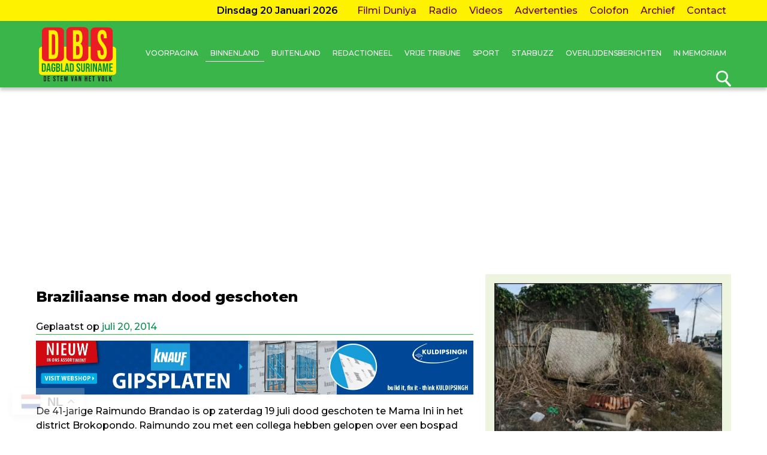

--- FILE ---
content_type: text/html; charset=UTF-8
request_url: https://www.dbsuriname.com/2014/07/20/braziliaanse-man-dood-geschoten/
body_size: 18503
content:
<!DOCTYPE html>
<html lang="nl-NL" prefix="og: http://ogp.me/ns# fb: http://ogp.me/ns/fb#">
<head>
	<meta name="HandheldFriendly" content="true" />
	<meta name="viewport" content="width=device-width, initial-scale=1">
	<meta charset="UTF-8">
	<link rel="profile" href="https://gmpg.org/xfn/11">
	<!-- Global site tag (gtag.js) - Google Analytics -->
<script async src="https://www.googletagmanager.com/gtag/js?id=UA-142495797-1" type="838f3082ea09e57b6ae6bb35-text/javascript"></script>
<script type="838f3082ea09e57b6ae6bb35-text/javascript">
  window.dataLayer = window.dataLayer || [];
  function gtag(){dataLayer.push(arguments);}
  gtag('js', new Date());

  gtag('config', 'UA-142495797-1');
</script>

<!-- Google tag (gtag.js) -->
<script async src="https://www.googletagmanager.com/gtag/js?id=G-GD84SCH9KM" type="838f3082ea09e57b6ae6bb35-text/javascript"></script>
<script type="838f3082ea09e57b6ae6bb35-text/javascript">
  window.dataLayer = window.dataLayer || [];
  function gtag(){dataLayer.push(arguments);}
  gtag('js', new Date());

  gtag('config', 'G-GD84SCH9KM');
</script>
	
<script async src="https://pagead2.googlesyndication.com/pagead/js/adsbygoogle.js?client=ca-pub-1029478451911154" crossorigin="anonymous" type="838f3082ea09e57b6ae6bb35-text/javascript"></script>
<script async src="https://c0.wp.com/c/5.8.4/wp-includes/js/jquery/jquery.min.js" type="838f3082ea09e57b6ae6bb35-text/javascript"></script>
<script type="838f3082ea09e57b6ae6bb35-text/javascript"> // requillo </script>
<title>Braziliaanse man dood geschoten &#8211; Dagblad Suriname</title>
<style>
#wpadminbar #wp-admin-bar-wccp_free_top_button .ab-icon:before {
	content: "\f160";
	color: #02CA02;
	top: 3px;
}
#wpadminbar #wp-admin-bar-wccp_free_top_button .ab-icon {
	transform: rotate(45deg);
}
</style>
<meta name='robots' content='max-image-preview:large' />
<link rel='dns-prefetch' href='//code.jquery.com' />
<link rel="alternate" type="application/rss+xml" title="Dagblad Suriname &raquo; feed" href="https://www.dbsuriname.com/feed/" />
<link rel="alternate" type="application/rss+xml" title="Dagblad Suriname &raquo; reactiesfeed" href="https://www.dbsuriname.com/comments/feed/" />
<script type="838f3082ea09e57b6ae6bb35-text/javascript">
window._wpemojiSettings = {"baseUrl":"https:\/\/s.w.org\/images\/core\/emoji\/14.0.0\/72x72\/","ext":".png","svgUrl":"https:\/\/s.w.org\/images\/core\/emoji\/14.0.0\/svg\/","svgExt":".svg","source":{"wpemoji":"https:\/\/www.dbsuriname.com\/wp-includes\/js\/wp-emoji.js?ver=6.2.8","twemoji":"https:\/\/www.dbsuriname.com\/wp-includes\/js\/twemoji.js?ver=6.2.8"}};
/**
 * @output wp-includes/js/wp-emoji-loader.js
 */

( function( window, document, settings ) {
	var src, ready, ii, tests;

	// Create a canvas element for testing native browser support of emoji.
	var canvas = document.createElement( 'canvas' );
	var context = canvas.getContext && canvas.getContext( '2d' );

	/**
	 * Checks if two sets of Emoji characters render the same visually.
	 *
	 * @since 4.9.0
	 *
	 * @private
	 *
	 * @param {string} set1 Set of Emoji to test.
	 * @param {string} set2 Set of Emoji to test.
	 *
	 * @return {boolean} True if the two sets render the same.
	 */
	function emojiSetsRenderIdentically( set1, set2 ) {
		// Cleanup from previous test.
		context.clearRect( 0, 0, canvas.width, canvas.height );
		context.fillText( set1, 0, 0 );
		var rendered1 = canvas.toDataURL();

		// Cleanup from previous test.
		context.clearRect( 0, 0, canvas.width, canvas.height );
		context.fillText( set2, 0, 0 );
		var rendered2 = canvas.toDataURL();

		return rendered1 === rendered2;
	}

	/**
	 * Determines if the browser properly renders Emoji that Twemoji can supplement.
	 *
	 * @since 4.2.0
	 *
	 * @private
	 *
	 * @param {string} type Whether to test for support of "flag" or "emoji".
	 *
	 * @return {boolean} True if the browser can render emoji, false if it cannot.
	 */
	function browserSupportsEmoji( type ) {
		var isIdentical;

		if ( ! context || ! context.fillText ) {
			return false;
		}

		/*
		 * Chrome on OS X added native emoji rendering in M41. Unfortunately,
		 * it doesn't work when the font is bolder than 500 weight. So, we
		 * check for bold rendering support to avoid invisible emoji in Chrome.
		 */
		context.textBaseline = 'top';
		context.font = '600 32px Arial';

		switch ( type ) {
			case 'flag':
				/*
				 * Test for Transgender flag compatibility. Added in Unicode 13.
				 *
				 * To test for support, we try to render it, and compare the rendering to how it would look if
				 * the browser doesn't render it correctly (white flag emoji + transgender symbol).
				 */
				isIdentical = emojiSetsRenderIdentically(
					'\uD83C\uDFF3\uFE0F\u200D\u26A7\uFE0F', // as a zero-width joiner sequence
					'\uD83C\uDFF3\uFE0F\u200B\u26A7\uFE0F'  // separated by a zero-width space
				);

				if ( isIdentical ) {
					return false;
				}

				/*
				 * Test for UN flag compatibility. This is the least supported of the letter locale flags,
				 * so gives us an easy test for full support.
				 *
				 * To test for support, we try to render it, and compare the rendering to how it would look if
				 * the browser doesn't render it correctly ([U] + [N]).
				 */
				isIdentical = emojiSetsRenderIdentically(
					'\uD83C\uDDFA\uD83C\uDDF3',       // as the sequence of two code points
					'\uD83C\uDDFA\u200B\uD83C\uDDF3'  // as the two code points separated by a zero-width space
				);

				if ( isIdentical ) {
					return false;
				}

				/*
				 * Test for English flag compatibility. England is a country in the United Kingdom, it
				 * does not have a two letter locale code but rather a five letter sub-division code.
				 *
				 * To test for support, we try to render it, and compare the rendering to how it would look if
				 * the browser doesn't render it correctly (black flag emoji + [G] + [B] + [E] + [N] + [G]).
				 */
				isIdentical = emojiSetsRenderIdentically(
					// as the flag sequence
					'\uD83C\uDFF4\uDB40\uDC67\uDB40\uDC62\uDB40\uDC65\uDB40\uDC6E\uDB40\uDC67\uDB40\uDC7F',
					// with each code point separated by a zero-width space
					'\uD83C\uDFF4\u200B\uDB40\uDC67\u200B\uDB40\uDC62\u200B\uDB40\uDC65\u200B\uDB40\uDC6E\u200B\uDB40\uDC67\u200B\uDB40\uDC7F'
				);

				return ! isIdentical;
			case 'emoji':
				/*
				 * Why can't we be friends? Everyone can now shake hands in emoji, regardless of skin tone!
				 *
				 * To test for Emoji 14.0 support, try to render a new emoji: Handshake: Light Skin Tone, Dark Skin Tone.
				 *
				 * The Handshake: Light Skin Tone, Dark Skin Tone emoji is a ZWJ sequence combining 🫱 Rightwards Hand,
				 * 🏻 Light Skin Tone, a Zero Width Joiner, 🫲 Leftwards Hand, and 🏿 Dark Skin Tone.
				 *
				 * 0x1FAF1 == Rightwards Hand
				 * 0x1F3FB == Light Skin Tone
				 * 0x200D == Zero-Width Joiner (ZWJ) that links the code points for the new emoji or
				 * 0x200B == Zero-Width Space (ZWS) that is rendered for clients not supporting the new emoji.
				 * 0x1FAF2 == Leftwards Hand
				 * 0x1F3FF == Dark Skin Tone.
				 *
				 * When updating this test for future Emoji releases, ensure that individual emoji that make up the
				 * sequence come from older emoji standards.
				 */
				isIdentical = emojiSetsRenderIdentically(
					'\uD83E\uDEF1\uD83C\uDFFB\u200D\uD83E\uDEF2\uD83C\uDFFF', // as the zero-width joiner sequence
					'\uD83E\uDEF1\uD83C\uDFFB\u200B\uD83E\uDEF2\uD83C\uDFFF'  // separated by a zero-width space
				);

				return ! isIdentical;
		}

		return false;
	}

	/**
	 * Adds a script to the head of the document.
	 *
	 * @ignore
	 *
	 * @since 4.2.0
	 *
	 * @param {Object} src The url where the script is located.
	 * @return {void}
	 */
	function addScript( src ) {
		var script = document.createElement( 'script' );

		script.src = src;
		script.defer = script.type = 'text/javascript';
		document.getElementsByTagName( 'head' )[0].appendChild( script );
	}

	tests = Array( 'flag', 'emoji' );

	settings.supports = {
		everything: true,
		everythingExceptFlag: true
	};

	/*
	 * Tests the browser support for flag emojis and other emojis, and adjusts the
	 * support settings accordingly.
	 */
	for( ii = 0; ii < tests.length; ii++ ) {
		settings.supports[ tests[ ii ] ] = browserSupportsEmoji( tests[ ii ] );

		settings.supports.everything = settings.supports.everything && settings.supports[ tests[ ii ] ];

		if ( 'flag' !== tests[ ii ] ) {
			settings.supports.everythingExceptFlag = settings.supports.everythingExceptFlag && settings.supports[ tests[ ii ] ];
		}
	}

	settings.supports.everythingExceptFlag = settings.supports.everythingExceptFlag && ! settings.supports.flag;

	// Sets DOMReady to false and assigns a ready function to settings.
	settings.DOMReady = false;
	settings.readyCallback = function() {
		settings.DOMReady = true;
	};

	// When the browser can not render everything we need to load a polyfill.
	if ( ! settings.supports.everything ) {
		ready = function() {
			settings.readyCallback();
		};

		/*
		 * Cross-browser version of adding a dom ready event.
		 */
		if ( document.addEventListener ) {
			document.addEventListener( 'DOMContentLoaded', ready, false );
			window.addEventListener( 'load', ready, false );
		} else {
			window.attachEvent( 'onload', ready );
			document.attachEvent( 'onreadystatechange', function() {
				if ( 'complete' === document.readyState ) {
					settings.readyCallback();
				}
			} );
		}

		src = settings.source || {};

		if ( src.concatemoji ) {
			addScript( src.concatemoji );
		} else if ( src.wpemoji && src.twemoji ) {
			addScript( src.twemoji );
			addScript( src.wpemoji );
		}
	}

} )( window, document, window._wpemojiSettings );
</script>
<!-- www.dbsuriname.com is managing ads with Advanced Ads 2.0.16 – https://wpadvancedads.com/ --><script id="dbsur-ready" type="838f3082ea09e57b6ae6bb35-text/javascript">
			/**
 * Wait for the page to be ready before firing JS.
 *
 * @param {function} callback - A callable function to be executed.
 * @param {string} [requestedState=complete] - document.readyState to wait for. Defaults to 'complete', can be 'interactive'.
 */
window.advanced_ads_ready = function ( callback, requestedState ) {
	requestedState = requestedState || 'complete';
	var checkState = function ( state ) {
		return requestedState === 'interactive' ? state !== 'loading' : state === 'complete';
	};

	// If we have reached the correct state, fire the callback.
	if ( checkState( document.readyState ) ) {
		callback();
		return;
	}
	// We are not yet in the correct state, attach an event handler, only fire once if the requested state is 'interactive'.
	document.addEventListener( 'readystatechange', function ( event ) {
		if ( checkState( event.target.readyState ) ) {
			callback();
		}
	}, {once: requestedState === 'interactive'} );
};

window.advanced_ads_ready_queue = window.advanced_ads_ready_queue || [];
		</script>
		<style type="text/css">
img.wp-smiley,
img.emoji {
	display: inline !important;
	border: none !important;
	box-shadow: none !important;
	height: 1em !important;
	width: 1em !important;
	margin: 0 0.07em !important;
	vertical-align: -0.1em !important;
	background: none !important;
	padding: 0 !important;
}
</style>
	<link rel='stylesheet' id='wp-block-library-css' href='https://www.dbsuriname.com/wp-includes/css/dist/block-library/style.css?ver=6.2.8' type='text/css' media='all' />
<link rel='stylesheet' id='classic-theme-styles-css' href='https://www.dbsuriname.com/wp-includes/css/classic-themes.css?ver=6.2.8' type='text/css' media='all' />
<style id='global-styles-inline-css' type='text/css'>
body{--wp--preset--color--black: #000000;--wp--preset--color--cyan-bluish-gray: #abb8c3;--wp--preset--color--white: #ffffff;--wp--preset--color--pale-pink: #f78da7;--wp--preset--color--vivid-red: #cf2e2e;--wp--preset--color--luminous-vivid-orange: #ff6900;--wp--preset--color--luminous-vivid-amber: #fcb900;--wp--preset--color--light-green-cyan: #7bdcb5;--wp--preset--color--vivid-green-cyan: #00d084;--wp--preset--color--pale-cyan-blue: #8ed1fc;--wp--preset--color--vivid-cyan-blue: #0693e3;--wp--preset--color--vivid-purple: #9b51e0;--wp--preset--gradient--vivid-cyan-blue-to-vivid-purple: linear-gradient(135deg,rgba(6,147,227,1) 0%,rgb(155,81,224) 100%);--wp--preset--gradient--light-green-cyan-to-vivid-green-cyan: linear-gradient(135deg,rgb(122,220,180) 0%,rgb(0,208,130) 100%);--wp--preset--gradient--luminous-vivid-amber-to-luminous-vivid-orange: linear-gradient(135deg,rgba(252,185,0,1) 0%,rgba(255,105,0,1) 100%);--wp--preset--gradient--luminous-vivid-orange-to-vivid-red: linear-gradient(135deg,rgba(255,105,0,1) 0%,rgb(207,46,46) 100%);--wp--preset--gradient--very-light-gray-to-cyan-bluish-gray: linear-gradient(135deg,rgb(238,238,238) 0%,rgb(169,184,195) 100%);--wp--preset--gradient--cool-to-warm-spectrum: linear-gradient(135deg,rgb(74,234,220) 0%,rgb(151,120,209) 20%,rgb(207,42,186) 40%,rgb(238,44,130) 60%,rgb(251,105,98) 80%,rgb(254,248,76) 100%);--wp--preset--gradient--blush-light-purple: linear-gradient(135deg,rgb(255,206,236) 0%,rgb(152,150,240) 100%);--wp--preset--gradient--blush-bordeaux: linear-gradient(135deg,rgb(254,205,165) 0%,rgb(254,45,45) 50%,rgb(107,0,62) 100%);--wp--preset--gradient--luminous-dusk: linear-gradient(135deg,rgb(255,203,112) 0%,rgb(199,81,192) 50%,rgb(65,88,208) 100%);--wp--preset--gradient--pale-ocean: linear-gradient(135deg,rgb(255,245,203) 0%,rgb(182,227,212) 50%,rgb(51,167,181) 100%);--wp--preset--gradient--electric-grass: linear-gradient(135deg,rgb(202,248,128) 0%,rgb(113,206,126) 100%);--wp--preset--gradient--midnight: linear-gradient(135deg,rgb(2,3,129) 0%,rgb(40,116,252) 100%);--wp--preset--duotone--dark-grayscale: url('#wp-duotone-dark-grayscale');--wp--preset--duotone--grayscale: url('#wp-duotone-grayscale');--wp--preset--duotone--purple-yellow: url('#wp-duotone-purple-yellow');--wp--preset--duotone--blue-red: url('#wp-duotone-blue-red');--wp--preset--duotone--midnight: url('#wp-duotone-midnight');--wp--preset--duotone--magenta-yellow: url('#wp-duotone-magenta-yellow');--wp--preset--duotone--purple-green: url('#wp-duotone-purple-green');--wp--preset--duotone--blue-orange: url('#wp-duotone-blue-orange');--wp--preset--font-size--small: 13px;--wp--preset--font-size--medium: 20px;--wp--preset--font-size--large: 36px;--wp--preset--font-size--x-large: 42px;--wp--preset--spacing--20: 0.44rem;--wp--preset--spacing--30: 0.67rem;--wp--preset--spacing--40: 1rem;--wp--preset--spacing--50: 1.5rem;--wp--preset--spacing--60: 2.25rem;--wp--preset--spacing--70: 3.38rem;--wp--preset--spacing--80: 5.06rem;--wp--preset--shadow--natural: 6px 6px 9px rgba(0, 0, 0, 0.2);--wp--preset--shadow--deep: 12px 12px 50px rgba(0, 0, 0, 0.4);--wp--preset--shadow--sharp: 6px 6px 0px rgba(0, 0, 0, 0.2);--wp--preset--shadow--outlined: 6px 6px 0px -3px rgba(255, 255, 255, 1), 6px 6px rgba(0, 0, 0, 1);--wp--preset--shadow--crisp: 6px 6px 0px rgba(0, 0, 0, 1);}:where(.is-layout-flex){gap: 0.5em;}body .is-layout-flow > .alignleft{float: left;margin-inline-start: 0;margin-inline-end: 2em;}body .is-layout-flow > .alignright{float: right;margin-inline-start: 2em;margin-inline-end: 0;}body .is-layout-flow > .aligncenter{margin-left: auto !important;margin-right: auto !important;}body .is-layout-constrained > .alignleft{float: left;margin-inline-start: 0;margin-inline-end: 2em;}body .is-layout-constrained > .alignright{float: right;margin-inline-start: 2em;margin-inline-end: 0;}body .is-layout-constrained > .aligncenter{margin-left: auto !important;margin-right: auto !important;}body .is-layout-constrained > :where(:not(.alignleft):not(.alignright):not(.alignfull)){max-width: var(--wp--style--global--content-size);margin-left: auto !important;margin-right: auto !important;}body .is-layout-constrained > .alignwide{max-width: var(--wp--style--global--wide-size);}body .is-layout-flex{display: flex;}body .is-layout-flex{flex-wrap: wrap;align-items: center;}body .is-layout-flex > *{margin: 0;}:where(.wp-block-columns.is-layout-flex){gap: 2em;}.has-black-color{color: var(--wp--preset--color--black) !important;}.has-cyan-bluish-gray-color{color: var(--wp--preset--color--cyan-bluish-gray) !important;}.has-white-color{color: var(--wp--preset--color--white) !important;}.has-pale-pink-color{color: var(--wp--preset--color--pale-pink) !important;}.has-vivid-red-color{color: var(--wp--preset--color--vivid-red) !important;}.has-luminous-vivid-orange-color{color: var(--wp--preset--color--luminous-vivid-orange) !important;}.has-luminous-vivid-amber-color{color: var(--wp--preset--color--luminous-vivid-amber) !important;}.has-light-green-cyan-color{color: var(--wp--preset--color--light-green-cyan) !important;}.has-vivid-green-cyan-color{color: var(--wp--preset--color--vivid-green-cyan) !important;}.has-pale-cyan-blue-color{color: var(--wp--preset--color--pale-cyan-blue) !important;}.has-vivid-cyan-blue-color{color: var(--wp--preset--color--vivid-cyan-blue) !important;}.has-vivid-purple-color{color: var(--wp--preset--color--vivid-purple) !important;}.has-black-background-color{background-color: var(--wp--preset--color--black) !important;}.has-cyan-bluish-gray-background-color{background-color: var(--wp--preset--color--cyan-bluish-gray) !important;}.has-white-background-color{background-color: var(--wp--preset--color--white) !important;}.has-pale-pink-background-color{background-color: var(--wp--preset--color--pale-pink) !important;}.has-vivid-red-background-color{background-color: var(--wp--preset--color--vivid-red) !important;}.has-luminous-vivid-orange-background-color{background-color: var(--wp--preset--color--luminous-vivid-orange) !important;}.has-luminous-vivid-amber-background-color{background-color: var(--wp--preset--color--luminous-vivid-amber) !important;}.has-light-green-cyan-background-color{background-color: var(--wp--preset--color--light-green-cyan) !important;}.has-vivid-green-cyan-background-color{background-color: var(--wp--preset--color--vivid-green-cyan) !important;}.has-pale-cyan-blue-background-color{background-color: var(--wp--preset--color--pale-cyan-blue) !important;}.has-vivid-cyan-blue-background-color{background-color: var(--wp--preset--color--vivid-cyan-blue) !important;}.has-vivid-purple-background-color{background-color: var(--wp--preset--color--vivid-purple) !important;}.has-black-border-color{border-color: var(--wp--preset--color--black) !important;}.has-cyan-bluish-gray-border-color{border-color: var(--wp--preset--color--cyan-bluish-gray) !important;}.has-white-border-color{border-color: var(--wp--preset--color--white) !important;}.has-pale-pink-border-color{border-color: var(--wp--preset--color--pale-pink) !important;}.has-vivid-red-border-color{border-color: var(--wp--preset--color--vivid-red) !important;}.has-luminous-vivid-orange-border-color{border-color: var(--wp--preset--color--luminous-vivid-orange) !important;}.has-luminous-vivid-amber-border-color{border-color: var(--wp--preset--color--luminous-vivid-amber) !important;}.has-light-green-cyan-border-color{border-color: var(--wp--preset--color--light-green-cyan) !important;}.has-vivid-green-cyan-border-color{border-color: var(--wp--preset--color--vivid-green-cyan) !important;}.has-pale-cyan-blue-border-color{border-color: var(--wp--preset--color--pale-cyan-blue) !important;}.has-vivid-cyan-blue-border-color{border-color: var(--wp--preset--color--vivid-cyan-blue) !important;}.has-vivid-purple-border-color{border-color: var(--wp--preset--color--vivid-purple) !important;}.has-vivid-cyan-blue-to-vivid-purple-gradient-background{background: var(--wp--preset--gradient--vivid-cyan-blue-to-vivid-purple) !important;}.has-light-green-cyan-to-vivid-green-cyan-gradient-background{background: var(--wp--preset--gradient--light-green-cyan-to-vivid-green-cyan) !important;}.has-luminous-vivid-amber-to-luminous-vivid-orange-gradient-background{background: var(--wp--preset--gradient--luminous-vivid-amber-to-luminous-vivid-orange) !important;}.has-luminous-vivid-orange-to-vivid-red-gradient-background{background: var(--wp--preset--gradient--luminous-vivid-orange-to-vivid-red) !important;}.has-very-light-gray-to-cyan-bluish-gray-gradient-background{background: var(--wp--preset--gradient--very-light-gray-to-cyan-bluish-gray) !important;}.has-cool-to-warm-spectrum-gradient-background{background: var(--wp--preset--gradient--cool-to-warm-spectrum) !important;}.has-blush-light-purple-gradient-background{background: var(--wp--preset--gradient--blush-light-purple) !important;}.has-blush-bordeaux-gradient-background{background: var(--wp--preset--gradient--blush-bordeaux) !important;}.has-luminous-dusk-gradient-background{background: var(--wp--preset--gradient--luminous-dusk) !important;}.has-pale-ocean-gradient-background{background: var(--wp--preset--gradient--pale-ocean) !important;}.has-electric-grass-gradient-background{background: var(--wp--preset--gradient--electric-grass) !important;}.has-midnight-gradient-background{background: var(--wp--preset--gradient--midnight) !important;}.has-small-font-size{font-size: var(--wp--preset--font-size--small) !important;}.has-medium-font-size{font-size: var(--wp--preset--font-size--medium) !important;}.has-large-font-size{font-size: var(--wp--preset--font-size--large) !important;}.has-x-large-font-size{font-size: var(--wp--preset--font-size--x-large) !important;}
.wp-block-navigation a:where(:not(.wp-element-button)){color: inherit;}
:where(.wp-block-columns.is-layout-flex){gap: 2em;}
.wp-block-pullquote{font-size: 1.5em;line-height: 1.6;}
</style>
<link rel='stylesheet' id='socialsu_youtube_list-css' href='https://www.dbsuriname.com/wp-content/plugins/socialsu-youtube-list/css/socialsu_youtube_list.css?ver=6.2.8' type='text/css' media='all' />
<link rel='stylesheet' id='wp-polls-css' href='https://www.dbsuriname.com/wp-content/plugins/wp-polls/polls-css.css?ver=2.77.3' type='text/css' media='all' />
<style id='wp-polls-inline-css' type='text/css'>
.wp-polls .pollbar {
	margin: 1px;
	font-size: 10px;
	line-height: 12px;
	height: 12px;
	background: #00cf27;
	border: 1px solid #8ce82e;
}

</style>
<link rel='stylesheet' id='jquery-ui-css' href='https://code.jquery.com/ui/1.12.1/themes/smoothness/jquery-ui.css?ver=6.2.8' type='text/css' media='all' />
<link rel='stylesheet' id='dbsuriname-jplayer-css' href='https://www.dbsuriname.com/wp-content/themes/dbsuriname/assets/skin/blue.monday/css/jplayer.blue.monday.min.css?v=1&#038;ver=6.2.8' type='text/css' media='all' />
<link rel='stylesheet' id='dbsuriname-template-css' href='https://www.dbsuriname.com/wp-content/themes/dbsuriname/assets/css/dbs.css?v=92&#038;ver=6.2.8' type='text/css' media='all' />
<script type="838f3082ea09e57b6ae6bb35-text/javascript" src='https://www.dbsuriname.com/wp-includes/js/jquery/jquery.js?ver=3.6.4' id='jquery-core-js'></script>
<script type="838f3082ea09e57b6ae6bb35-text/javascript" src='https://www.dbsuriname.com/wp-includes/js/jquery/jquery-migrate.js?ver=3.4.0' id='jquery-migrate-js'></script>
<script type="838f3082ea09e57b6ae6bb35-text/javascript" src='https://www.dbsuriname.com/wp-content/themes/dbsuriname/assets/js/slick.min.js?ver=20191220' id='dbsuriname-slick-js'></script>
<link rel="https://api.w.org/" href="https://www.dbsuriname.com/wp-json/" /><link rel="alternate" type="application/json" href="https://www.dbsuriname.com/wp-json/wp/v2/posts/77847" /><link rel="EditURI" type="application/rsd+xml" title="RSD" href="https://www.dbsuriname.com/xmlrpc.php?rsd" />
<link rel="wlwmanifest" type="application/wlwmanifest+xml" href="https://www.dbsuriname.com/wp-includes/wlwmanifest.xml" />
<meta name="generator" content="WordPress 6.2.8" />
<link rel="canonical" href="https://www.dbsuriname.com/2014/07/20/braziliaanse-man-dood-geschoten/" />
<link rel='shortlink' href='https://www.dbsuriname.com/?p=77847' />
<link rel="alternate" type="application/json+oembed" href="https://www.dbsuriname.com/wp-json/oembed/1.0/embed?url=https%3A%2F%2Fwww.dbsuriname.com%2F2014%2F07%2F20%2Fbraziliaanse-man-dood-geschoten%2F" />
<link rel="alternate" type="text/xml+oembed" href="https://www.dbsuriname.com/wp-json/oembed/1.0/embed?url=https%3A%2F%2Fwww.dbsuriname.com%2F2014%2F07%2F20%2Fbraziliaanse-man-dood-geschoten%2F&#038;format=xml" />
<script id="wpcp_disable_selection" type="838f3082ea09e57b6ae6bb35-text/javascript">
var image_save_msg='You are not allowed to save images!';
	var no_menu_msg='Context Menu disabled!';
	var smessage = "Kopiëren mag niet!";

function disableEnterKey(e)
{
	var elemtype = e.target.tagName;
	
	elemtype = elemtype.toUpperCase();
	
	if (elemtype == "TEXT" || elemtype == "TEXTAREA" || elemtype == "INPUT" || elemtype == "PASSWORD" || elemtype == "SELECT" || elemtype == "OPTION" || elemtype == "EMBED")
	{
		elemtype = 'TEXT';
	}
	
	if (e.ctrlKey){
     var key;
     if(window.event)
          key = window.event.keyCode;     //IE
     else
          key = e.which;     //firefox (97)
    //if (key != 17) alert(key);
     if (elemtype!= 'TEXT' && (key == 97 || key == 65 || key == 67 || key == 99 || key == 88 || key == 120 || key == 26 || key == 85  || key == 86 || key == 83 || key == 43 || key == 73))
     {
		if(wccp_free_iscontenteditable(e)) return true;
		show_wpcp_message('You are not allowed to copy content or view source');
		return false;
     }else
     	return true;
     }
}


/*For contenteditable tags*/
function wccp_free_iscontenteditable(e)
{
	var e = e || window.event; // also there is no e.target property in IE. instead IE uses window.event.srcElement
  	
	var target = e.target || e.srcElement;

	var elemtype = e.target.nodeName;
	
	elemtype = elemtype.toUpperCase();
	
	var iscontenteditable = "false";
		
	if(typeof target.getAttribute!="undefined" ) iscontenteditable = target.getAttribute("contenteditable"); // Return true or false as string
	
	var iscontenteditable2 = false;
	
	if(typeof target.isContentEditable!="undefined" ) iscontenteditable2 = target.isContentEditable; // Return true or false as boolean

	if(target.parentElement.isContentEditable) iscontenteditable2 = true;
	
	if (iscontenteditable == "true" || iscontenteditable2 == true)
	{
		if(typeof target.style!="undefined" ) target.style.cursor = "text";
		
		return true;
	}
}

////////////////////////////////////
function disable_copy(e)
{	
	var e = e || window.event; // also there is no e.target property in IE. instead IE uses window.event.srcElement
	
	var elemtype = e.target.tagName;
	
	elemtype = elemtype.toUpperCase();
	
	if (elemtype == "TEXT" || elemtype == "TEXTAREA" || elemtype == "INPUT" || elemtype == "PASSWORD" || elemtype == "SELECT" || elemtype == "OPTION" || elemtype == "EMBED")
	{
		elemtype = 'TEXT';
	}
	
	if(wccp_free_iscontenteditable(e)) return true;
	
	var isSafari = /Safari/.test(navigator.userAgent) && /Apple Computer/.test(navigator.vendor);
	
	var checker_IMG = '';
	if (elemtype == "IMG" && checker_IMG == 'checked' && e.detail >= 2) {show_wpcp_message(alertMsg_IMG);return false;}
	if (elemtype != "TEXT")
	{
		if (smessage !== "" && e.detail == 2)
			show_wpcp_message(smessage);
		
		if (isSafari)
			return true;
		else
			return false;
	}	
}

//////////////////////////////////////////
function disable_copy_ie()
{
	var e = e || window.event;
	var elemtype = window.event.srcElement.nodeName;
	elemtype = elemtype.toUpperCase();
	if(wccp_free_iscontenteditable(e)) return true;
	if (elemtype == "IMG") {show_wpcp_message(alertMsg_IMG);return false;}
	if (elemtype != "TEXT" && elemtype != "TEXTAREA" && elemtype != "INPUT" && elemtype != "PASSWORD" && elemtype != "SELECT" && elemtype != "OPTION" && elemtype != "EMBED")
	{
		return false;
	}
}	
function reEnable()
{
	return true;
}
document.onkeydown = disableEnterKey;
document.onselectstart = disable_copy_ie;
if(navigator.userAgent.indexOf('MSIE')==-1)
{
	document.onmousedown = disable_copy;
	document.onclick = reEnable;
}
function disableSelection(target)
{
    //For IE This code will work
    if (typeof target.onselectstart!="undefined")
    target.onselectstart = disable_copy_ie;
    
    //For Firefox This code will work
    else if (typeof target.style.MozUserSelect!="undefined")
    {target.style.MozUserSelect="none";}
    
    //All other  (ie: Opera) This code will work
    else
    target.onmousedown=function(){return false}
    target.style.cursor = "default";
}
//Calling the JS function directly just after body load
window.onload = function(){disableSelection(document.body);};

//////////////////special for safari Start////////////////
var onlongtouch;
var timer;
var touchduration = 1000; //length of time we want the user to touch before we do something

var elemtype = "";
function touchstart(e) {
	var e = e || window.event;
  // also there is no e.target property in IE.
  // instead IE uses window.event.srcElement
  	var target = e.target || e.srcElement;
	
	elemtype = window.event.srcElement.nodeName;
	
	elemtype = elemtype.toUpperCase();
	
	if(!wccp_pro_is_passive()) e.preventDefault();
	if (!timer) {
		timer = setTimeout(onlongtouch, touchduration);
	}
}

function touchend() {
    //stops short touches from firing the event
    if (timer) {
        clearTimeout(timer);
        timer = null;
    }
	onlongtouch();
}

onlongtouch = function(e) { //this will clear the current selection if anything selected
	
	if (elemtype != "TEXT" && elemtype != "TEXTAREA" && elemtype != "INPUT" && elemtype != "PASSWORD" && elemtype != "SELECT" && elemtype != "EMBED" && elemtype != "OPTION")	
	{
		if (window.getSelection) {
			if (window.getSelection().empty) {  // Chrome
			window.getSelection().empty();
			} else if (window.getSelection().removeAllRanges) {  // Firefox
			window.getSelection().removeAllRanges();
			}
		} else if (document.selection) {  // IE?
			document.selection.empty();
		}
		return false;
	}
};

document.addEventListener("DOMContentLoaded", function(event) { 
    window.addEventListener("touchstart", touchstart, false);
    window.addEventListener("touchend", touchend, false);
});

function wccp_pro_is_passive() {

  var cold = false,
  hike = function() {};

  try {
	  const object1 = {};
  var aid = Object.defineProperty(object1, 'passive', {
  get() {cold = true}
  });
  window.addEventListener('test', hike, aid);
  window.removeEventListener('test', hike, aid);
  } catch (e) {}

  return cold;
}
/*special for safari End*/
</script>
<script id="wpcp_disable_Right_Click" type="838f3082ea09e57b6ae6bb35-text/javascript">
document.ondragstart = function() { return false;}
	function nocontext(e) {
	   return false;
	}
	document.oncontextmenu = nocontext;
</script>
<script async src="https://pagead2.googlesyndication.com/pagead/js/adsbygoogle.js?client=ca-pub-7048060742536905" crossorigin="anonymous" type="838f3082ea09e57b6ae6bb35-text/javascript"></script><link rel="icon" href="https://www.dbsuriname.com/wp-content/uploads/2020/01/cropped-new-favicon-32x32.png" sizes="32x32" />
<link rel="icon" href="https://www.dbsuriname.com/wp-content/uploads/2020/01/cropped-new-favicon-192x192.png" sizes="192x192" />
<link rel="apple-touch-icon" href="https://www.dbsuriname.com/wp-content/uploads/2020/01/cropped-new-favicon-180x180.png" />
<meta name="msapplication-TileImage" content="https://www.dbsuriname.com/wp-content/uploads/2020/01/cropped-new-favicon-270x270.png" />

<!-- START - Open Graph and Twitter Card Tags 3.3.7 -->
 <!-- Facebook Open Graph -->
  <meta property="og:locale" content="nl_NL"/>
  <meta property="og:site_name" content="Dagblad Suriname"/>
  <meta property="og:title" content="Braziliaanse man dood geschoten"/>
  <meta property="og:url" content="https://www.dbsuriname.com/2014/07/20/braziliaanse-man-dood-geschoten/"/>
  <meta property="og:type" content="article"/>
  <meta property="og:description" content="De 41-jarige Raimundo Brandao is op zaterdag 19 juli dood geschoten te Mama Ini in het district Brokopondo. Raimundo zou met een collega hebben gelopen over een bospad toen van achteren op hem geschoten is. Zijn collega zou zich uit de voeten hebben gemaakt. De politie is ingeschakeld en trof het on"/>
  <meta property="og:image" content="https://www.dbsuriname.com/wp-content/uploads/2020/05/DBS-NW-LOGO2020-GRAY.png"/>
  <meta property="og:image:url" content="https://www.dbsuriname.com/wp-content/uploads/2020/05/DBS-NW-LOGO2020-GRAY.png"/>
  <meta property="og:image:secure_url" content="https://www.dbsuriname.com/wp-content/uploads/2020/05/DBS-NW-LOGO2020-GRAY.png"/>
  <meta property="article:published_time" content="2014-07-20T11:50:53-03:00"/>
  <meta property="article:modified_time" content="2014-07-20T11:50:53-03:00" />
  <meta property="og:updated_time" content="2014-07-20T11:50:53-03:00" />
  <meta property="article:section" content="Binnenland"/>
  <meta property="article:publisher" content="https://www.facebook.com/DagbladSuriname"/>
 <!-- Google+ / Schema.org -->
 <!-- Twitter Cards -->
  <meta name="twitter:title" content="Braziliaanse man dood geschoten"/>
  <meta name="twitter:url" content="https://www.dbsuriname.com/2014/07/20/braziliaanse-man-dood-geschoten/"/>
  <meta name="twitter:description" content="De 41-jarige Raimundo Brandao is op zaterdag 19 juli dood geschoten te Mama Ini in het district Brokopondo. Raimundo zou met een collega hebben gelopen over een bospad toen van achteren op hem geschoten is. Zijn collega zou zich uit de voeten hebben gemaakt. De politie is ingeschakeld en trof het on"/>
  <meta name="twitter:image" content="https://www.dbsuriname.com/wp-content/uploads/2020/05/DBS-NW-LOGO2020-GRAY.png"/>
  <meta name="twitter:card" content="summary_large_image"/>
 <!-- SEO -->
 <!-- Misc. tags -->
 <!-- is_singular -->
<!-- END - Open Graph and Twitter Card Tags 3.3.7 -->
	
</head>
<body class="post-template-default single single-post postid-77847 single-format-standard unselectable no-sidebar aa-prefix-dbsur-">
<amp-script src="https://c0.wp.com/c/5.8.4/wp-includes/js/jquery/jquery.min.js"></amp-script>
	<header class="DBS">
		<div class="TopHeader">
			<div class="MaxWidth TextRight">
				<time class="InlBlock DateBlock">Dinsdag 20 Januari 2026</time>
				<nav class="InlBlock TopNav">
					<ul id="top-menu" class="menu"><li id="menu-item-323963" class="menu-item menu-item-type-taxonomy menu-item-object-category menu-item-323963"><a href="https://www.dbsuriname.com/category/filmi-duniya/">Filmi Duniya</a></li>
<li id="menu-item-211066" class="menu-item menu-item-type-post_type menu-item-object-page menu-item-211066"><a href="https://www.dbsuriname.com/radio/">Radio</a></li>
<li id="menu-item-211454" class="menu-item menu-item-type-post_type menu-item-object-page menu-item-211454"><a href="https://www.dbsuriname.com/videos/">Videos</a></li>
<li id="menu-item-216134" class="menu-item menu-item-type-taxonomy menu-item-object-category menu-item-216134"><a href="https://www.dbsuriname.com/category/advertenties/">Advertenties</a></li>
<li id="menu-item-211069" class="menu-item menu-item-type-post_type menu-item-object-page menu-item-211069"><a href="https://www.dbsuriname.com/colofon/">Colofon</a></li>
<li id="menu-item-211134" class="menu-item menu-item-type-post_type menu-item-object-page menu-item-211134"><a href="https://www.dbsuriname.com/archief/">Archief</a></li>
<li id="menu-item-211068" class="menu-item menu-item-type-post_type menu-item-object-page menu-item-211068"><a href="https://www.dbsuriname.com/contact/">Contact</a></li>
</ul>				</nav>
			</div>
		</div>
		<div class="BottomHeader">
			<div class="MaxWidth FlexBlock TextRight">
				<div class="InlBlock LogoBlock">
					<img src="https://www.dbsuriname.com/wp-content/themes/dbsuriname/assets/images/dbs-logo.svg">				</div>
				<nav class="InlBlock MainNav">
					<ul id="main-menu" class="menu"><li id="menu-item-211070" class="menu-item menu-item-type-custom menu-item-object-custom menu-item-home menu-item-211070"><a href="https://www.dbsuriname.com/">Voorpagina</a></li>
<li id="menu-item-211071" class="menu-item menu-item-type-taxonomy menu-item-object-category current-post-ancestor current-menu-parent current-post-parent menu-item-211071"><a href="https://www.dbsuriname.com/category/binnenland/">Binnenland</a></li>
<li id="menu-item-213230" class="menu-item menu-item-type-taxonomy menu-item-object-category menu-item-213230"><a href="https://www.dbsuriname.com/category/buitenland/">Buitenland</a></li>
<li id="menu-item-211073" class="menu-item menu-item-type-taxonomy menu-item-object-category menu-item-211073"><a href="https://www.dbsuriname.com/category/redactioneel/">Redactioneel</a></li>
<li id="menu-item-211072" class="menu-item menu-item-type-taxonomy menu-item-object-category menu-item-211072"><a href="https://www.dbsuriname.com/category/vrijetribune/">Vrije Tribune</a></li>
<li id="menu-item-211439" class="menu-item menu-item-type-taxonomy menu-item-object-category menu-item-211439"><a href="https://www.dbsuriname.com/category/sport/">Sport</a></li>
<li id="menu-item-211075" class="menu-item menu-item-type-taxonomy menu-item-object-category menu-item-211075"><a href="https://www.dbsuriname.com/category/starbuzz/">Starbuzz</a></li>
<li id="menu-item-211479" class="menu-item menu-item-type-taxonomy menu-item-object-category menu-item-211479"><a href="https://www.dbsuriname.com/category/overlijdensberichten/">Overlijdensberichten</a></li>
<li id="menu-item-294271" class="menu-item menu-item-type-taxonomy menu-item-object-category menu-item-294271"><a href="https://www.dbsuriname.com/category/memoriam/">In Memoriam</a></li>
</ul>					<div class="ShowSearch"><img src="https://www.dbsuriname.com/wp-content/themes/dbsuriname/assets/images/magnifier-search-icon.svg"></div>
				</nav>
				<div class="MobileAds">
									<section id="block-88" class="widget widget_block"><a href="https://webshop.kuldipsingh.net/nl/knauf" aria-label="Knauf Workshop_New_ Webbanner-DagbladSuriname-1456&#215;180"><img decoding="async" loading="lazy" src="https://www.dbsuriname.com/wp-content/uploads/2025/12/Knauf-Workshop_New_-Webbanner-DagbladSuriname-1456x180-1.webp" alt=""  width="1456" height="180"   /></a></section>								</div>
				<div class="ArchiveBlock">
					<a class="archive-btn" href="https://www.dbsuriname.com/archief/"><img src="https://www.dbsuriname.com/wp-content/themes/dbsuriname/assets/images/archive.svg"></a>
				</div>
				<nav class="MobileMenu">
					<ul>
						<li>
							<a href="https://www.dbsuriname.com">Voorpagina</a>
						</li>
						<li>
							<a href="https://www.dbsuriname.com/2026/01/20/">Vandaag</a>
						</li>
						<li>
							<a href="https://www.dbsuriname.com/2026/01/19/">Gisteren</a>
						</li>
						<li class="MoreMenu">
							<a href="">Meer <span class="mobile-arrow">
								<svg version="1.1" id="arrow" xmlns="http://www.w3.org/2000/svg" xmlns:xlink="http://www.w3.org/1999/xlink" x="0px" y="0px"
	 width="451.847px" height="451.847px" viewBox="0 0 451.847 451.847" style="enable-background:new 0 0 451.847 451.847;"
	 xml:space="preserve">
<g>
	<path d="M225.923,354.706c-8.098,0-16.195-3.092-22.369-9.263L9.27,151.157c-12.359-12.359-12.359-32.397,0-44.751
		c12.354-12.354,32.388-12.354,44.748,0l171.905,171.915l171.906-171.909c12.359-12.354,32.391-12.354,44.744,0
		c12.365,12.354,12.365,32.392,0,44.751L248.292,345.449C242.115,351.621,234.018,354.706,225.923,354.706z"/>
</g>
</svg>
							</span></a>
						</li>
					</ul>
				</nav>
			</div>
		</div>

		<div class="mobile-view">
				<nav class="mobile-menu">
					<div class="close-mobile-menu">
						<a href="#"><span></span></a>
					</div>
					<ul id="menu-hoofd-menu" class="main-menu animated zoomInLeft"><li class="menu-item menu-item-type-custom menu-item-object-custom menu-item-home menu-item-211070"><a href="https://www.dbsuriname.com/">Voorpagina</a></li>
<li class="menu-item menu-item-type-taxonomy menu-item-object-category current-post-ancestor current-menu-parent current-post-parent menu-item-211071"><a href="https://www.dbsuriname.com/category/binnenland/">Binnenland</a></li>
<li class="menu-item menu-item-type-taxonomy menu-item-object-category menu-item-213230"><a href="https://www.dbsuriname.com/category/buitenland/">Buitenland</a></li>
<li class="menu-item menu-item-type-taxonomy menu-item-object-category menu-item-211073"><a href="https://www.dbsuriname.com/category/redactioneel/">Redactioneel</a></li>
<li class="menu-item menu-item-type-taxonomy menu-item-object-category menu-item-211072"><a href="https://www.dbsuriname.com/category/vrijetribune/">Vrije Tribune</a></li>
<li class="menu-item menu-item-type-taxonomy menu-item-object-category menu-item-211439"><a href="https://www.dbsuriname.com/category/sport/">Sport</a></li>
<li class="menu-item menu-item-type-taxonomy menu-item-object-category menu-item-211075"><a href="https://www.dbsuriname.com/category/starbuzz/">Starbuzz</a></li>
<li class="menu-item menu-item-type-taxonomy menu-item-object-category menu-item-211479"><a href="https://www.dbsuriname.com/category/overlijdensberichten/">Overlijdensberichten</a></li>
<li class="menu-item menu-item-type-taxonomy menu-item-object-category menu-item-294271"><a href="https://www.dbsuriname.com/category/memoriam/">In Memoriam</a></li>
</ul><ul id="menu-top" class="top-menu animated zoomInLeft"><li class="menu-item menu-item-type-taxonomy menu-item-object-category menu-item-323963"><a href="https://www.dbsuriname.com/category/filmi-duniya/">Filmi Duniya</a></li>
<li class="menu-item menu-item-type-post_type menu-item-object-page menu-item-211066"><a href="https://www.dbsuriname.com/radio/">Radio</a></li>
<li class="menu-item menu-item-type-post_type menu-item-object-page menu-item-211454"><a href="https://www.dbsuriname.com/videos/">Videos</a></li>
<li class="menu-item menu-item-type-taxonomy menu-item-object-category menu-item-216134"><a href="https://www.dbsuriname.com/category/advertenties/">Advertenties</a></li>
<li class="menu-item menu-item-type-post_type menu-item-object-page menu-item-211069"><a href="https://www.dbsuriname.com/colofon/">Colofon</a></li>
<li class="menu-item menu-item-type-post_type menu-item-object-page menu-item-211134"><a href="https://www.dbsuriname.com/archief/">Archief</a></li>
<li class="menu-item menu-item-type-post_type menu-item-object-page menu-item-211068"><a href="https://www.dbsuriname.com/contact/">Contact</a></li>
</ul>				</nav>
			</div>

		<div class="SearchBloack MaxWidth">
			<div class="SearchInput">
				<div class="SearchInputHolder">
					<form action="https://www.dbsuriname.com">
					<input type="text" name="s" placeholder="Search keywords">
					</form>
				</div>
			</div>
		</div>
	</header>	<div id="primary" class="content-area FlexBlock MaxWidth is-post">
		<main id="main" class="site-main">

		
<article id="post-77847" class="post-77847 post type-post status-publish format-standard hentry category-binnenland">
	<header class="entry-header">
		<h1 class="entry-title">Braziliaanse man dood geschoten</h1>			<div class="entry-meta">
				<span class="posted-on">Geplaatst op <a href="https://www.dbsuriname.com/2014/07/20/braziliaanse-man-dood-geschoten/" rel="bookmark"><time class="entry-date published updated" datetime="2014-07-20T11:50:53-03:00">juli 20, 2014</time></a></span>			</div><!-- .entry-meta -->
			</header><!-- .entry-header -->

	
	<div class="entry-content">
					<div class="PromoBlock promo-ad-1" style="margin-top: 10px;">
		 <section id="block-88" class="widget widget_block"><a href="https://webshop.kuldipsingh.net/nl/knauf" aria-label="Knauf Workshop_New_ Webbanner-DagbladSuriname-1456&#215;180"><img decoding="async" loading="lazy" src="https://www.dbsuriname.com/wp-content/uploads/2025/12/Knauf-Workshop_New_-Webbanner-DagbladSuriname-1456x180-1.webp" alt=""  width="1456" height="180"   /></a></section>		 	</div>
				<p>De 41-jarige Raimundo Brandao is op zaterdag 19 juli dood geschoten te Mama Ini in het district Brokopondo. Raimundo zou met een collega hebben gelopen over een bospad toen van achteren op hem geschoten is. Zijn collega zou zich uit de voeten hebben gemaakt. De politie is ingeschakeld en trof het ontzielde lichaam van Raimundo op een bospad aan met een schotverwonding in de rug. Het ontzielde lichaam is door de politie inbeslag genomen na afstemming met een lid van het Openbaar Ministerie. De afdeling zware crimininaliteit van het KPS is belast met dit onderzoek.<br />
De politie beschikt over twee telefoonnummers waar gratis naar kan worden gebeld voor het doorspelen van informaties met betrekking tot gepleegde misdrijven of daders van gepleegde misdrijven namelijk het nummer 115 van de Centrale Meldkamer van de politie en het nummer 179 van de politie TIP lijn.</p>

		
			</div><!-- .entry-content -->

	<footer class="entry-footer">
		<span class="cat-links">Geplaatst in <a href="https://www.dbsuriname.com/category/binnenland/" rel="category tag">Binnenland</a></span>	</footer><!-- .entry-footer -->
		
	<nav class="navigation post-navigation" aria-label="Berichten">
		<h2 class="screen-reader-text">Bericht navigatie</h2>
		<div class="nav-links"><div class="nav-previous"><a href="https://www.dbsuriname.com/2014/07/20/jeugdige-door-burgers-aangehouden-na-diefstal/" rel="prev"><span>Vorige</span>Jeugdige door burgers aangehouden na diefstal</a></div><div class="nav-next"><a href="https://www.dbsuriname.com/2014/07/20/u-20-natio-met-7-0-langs-turks-caicos/" rel="next"><span>Volgende</span>U-20 Natio met 7-0 langs Turks &amp; Caicos</a></div></div>
	</nav></article><!-- #post-77847 -->

		</main><!-- #main -->
		
<aside id="secondary" class="widget-area">
	
	<section class="side-article-highlight"><div class="featured-side-image"><img width="640" height="482" src="https://www.dbsuriname.com/wp-content/uploads/2026/01/m-final-2.webp" class="attachment-large size-large wp-post-image" alt="" decoding="async" loading="lazy" srcset="https://www.dbsuriname.com/wp-content/uploads/2026/01/m-final-2.webp 879w, https://www.dbsuriname.com/wp-content/uploads/2026/01/m-final-2-400x301.webp 400w, https://www.dbsuriname.com/wp-content/uploads/2026/01/m-final-2-768x578.webp 768w" sizes="(max-width: 640px) 100vw, 640px" /></div><h3>
	        <a href="https://www.dbsuriname.com/2026/01/20/matras-op-de-openbare-weg/" title="Matras op de openbare weg">Matras op de openbare weg</a></h3><div class="side-feature">Alsof het de normaalste zaak van de wereld is, kunnen voorbijgangers in een zijstraat in Paramaribo Noord een matras langs de openbare weg aantreffen. “Gewoon op straat&#8221;, merkt een voorbijganger op. Hij herinnert eraan dat op dit soort handelingen sinds vorig jaar op basis van een nieuwe wet een boete van SRD 10.000 staat. Volgens [&hellip;]</div></section>			<section id="block-113" class="widget widget_block widget_media_image">
<figure class="wp-block-image size-large"><img decoding="async" loading="lazy" width="724" height="1024" src="https://www.dbsuriname.com/wp-content/uploads/2026/01/FRONT-2-1-724x1024.jpg" alt="" class="wp-image-480318" srcset="https://www.dbsuriname.com/wp-content/uploads/2026/01/FRONT-2-1-724x1024.jpg 724w, https://www.dbsuriname.com/wp-content/uploads/2026/01/FRONT-2-1-283x400.jpg 283w, https://www.dbsuriname.com/wp-content/uploads/2026/01/FRONT-2-1-768x1086.jpg 768w, https://www.dbsuriname.com/wp-content/uploads/2026/01/FRONT-2-1-1086x1536.jpg 1086w, https://www.dbsuriname.com/wp-content/uploads/2026/01/FRONT-2-1-1448x2048.jpg 1448w, https://www.dbsuriname.com/wp-content/uploads/2026/01/FRONT-2-1-scaled.jpg 1810w" sizes="(max-width: 724px) 100vw, 724px" /></figure>
</section><section id="block-115" class="widget widget_block widget_media_image">
<figure class="wp-block-image size-full"><a href="https://www.staatsolie.com/nl/nieuws/aangepaste-verkeerssituatie-garnizoenspad-en-wayamboweg-door-bijzonder-transport/"><img decoding="async" loading="lazy" width="350" height="450" src="https://www.dbsuriname.com/wp-content/uploads/2026/01/WhatsApp-Image-2026-01-13-at-12.21.12-PM.jpeg" alt="" class="wp-image-479857" srcset="https://www.dbsuriname.com/wp-content/uploads/2026/01/WhatsApp-Image-2026-01-13-at-12.21.12-PM.jpeg 350w, https://www.dbsuriname.com/wp-content/uploads/2026/01/WhatsApp-Image-2026-01-13-at-12.21.12-PM-311x400.jpeg 311w" sizes="(max-width: 350px) 100vw, 350px" /></a></figure>
</section><section id="block-111" class="widget widget_block widget_media_image">
<figure class="wp-block-image size-large"><img decoding="async" loading="lazy" width="683" height="1024" src="https://www.dbsuriname.com/wp-content/uploads/2025/11/WhatsApp-Image-2025-11-18-at-5.12.00-PM-683x1024.jpeg" alt="" class="wp-image-471054" srcset="https://www.dbsuriname.com/wp-content/uploads/2025/11/WhatsApp-Image-2025-11-18-at-5.12.00-PM-683x1024.jpeg 683w, https://www.dbsuriname.com/wp-content/uploads/2025/11/WhatsApp-Image-2025-11-18-at-5.12.00-PM-267x400.jpeg 267w, https://www.dbsuriname.com/wp-content/uploads/2025/11/WhatsApp-Image-2025-11-18-at-5.12.00-PM-768x1152.jpeg 768w, https://www.dbsuriname.com/wp-content/uploads/2025/11/WhatsApp-Image-2025-11-18-at-5.12.00-PM.jpeg 1024w" sizes="(max-width: 683px) 100vw, 683px" /></figure>
</section><section id="block-47" class="widget widget_block">
<h2 class="wp-block-heading has-text-align-center">Social Media Kanalen</h2>
</section><section id="block-46" class="widget widget_block">
<ul class="wp-block-social-links has-large-icon-size is-content-justification-center is-layout-flex wp-container-1"><li class="wp-social-link wp-social-link-facebook wp-block-social-link"><a href="https://www.facebook.com/people/Dagblad-Suriname/61571258297724/" class="wp-block-social-link-anchor"><svg width="24" height="24" viewBox="0 0 24 24" version="1.1" xmlns="http://www.w3.org/2000/svg" aria-hidden="true" focusable="false"><path d="M12 2C6.5 2 2 6.5 2 12c0 5 3.7 9.1 8.4 9.9v-7H7.9V12h2.5V9.8c0-2.5 1.5-3.9 3.8-3.9 1.1 0 2.2.2 2.2.2v2.5h-1.3c-1.2 0-1.6.8-1.6 1.6V12h2.8l-.4 2.9h-2.3v7C18.3 21.1 22 17 22 12c0-5.5-4.5-10-10-10z"></path></svg><span class="wp-block-social-link-label screen-reader-text">Facebook</span></a></li>

<li class="wp-social-link wp-social-link-twitter wp-block-social-link"><a href="https://x.com/dagblad_surinam?mx=2" class="wp-block-social-link-anchor"><svg width="24" height="24" viewBox="0 0 24 24" version="1.1" xmlns="http://www.w3.org/2000/svg" aria-hidden="true" focusable="false"><path d="M22.23,5.924c-0.736,0.326-1.527,0.547-2.357,0.646c0.847-0.508,1.498-1.312,1.804-2.27 c-0.793,0.47-1.671,0.812-2.606,0.996C18.324,4.498,17.257,4,16.077,4c-2.266,0-4.103,1.837-4.103,4.103 c0,0.322,0.036,0.635,0.106,0.935C8.67,8.867,5.647,7.234,3.623,4.751C3.27,5.357,3.067,6.062,3.067,6.814 c0,1.424,0.724,2.679,1.825,3.415c-0.673-0.021-1.305-0.206-1.859-0.513c0,0.017,0,0.034,0,0.052c0,1.988,1.414,3.647,3.292,4.023 c-0.344,0.094-0.707,0.144-1.081,0.144c-0.264,0-0.521-0.026-0.772-0.074c0.522,1.63,2.038,2.816,3.833,2.85 c-1.404,1.1-3.174,1.756-5.096,1.756c-0.331,0-0.658-0.019-0.979-0.057c1.816,1.164,3.973,1.843,6.29,1.843 c7.547,0,11.675-6.252,11.675-11.675c0-0.178-0.004-0.355-0.012-0.531C20.985,7.47,21.68,6.747,22.23,5.924z"></path></svg><span class="wp-block-social-link-label screen-reader-text">Twitter</span></a></li></ul>
</section><section id="block-28" class="widget widget_block">
<div class="wp-block-columns is-layout-flex wp-container-3">
<div class="wp-block-column is-vertically-aligned-top is-layout-flow" style="flex-basis:100%"><div class="widget widget_polls-widget"><h2 class="widgettitle">Polls</h2><div id="polls-588" class="wp-polls">
	<form id="polls_form_588" class="wp-polls-form" action="/dbs/index.php" method="post">
		<p style="display: none;"><input type="hidden" id="poll_588_nonce" name="wp-polls-nonce" value="1f2bd05d13" /></p>
		<p style="display: none;"><input type="hidden" name="poll_id" value="588" /></p>
		<p style="text-align: center;"><strong>Hoe groot acht u de kans dat het National Local Content Program daadwerkelijk meer werkgelegenheid en lokale participatie in de olie- en gassector zal creëren?</strong></p><div id="polls-588-ans" class="wp-polls-ans"><ul class="wp-polls-ul">
		<li><input type="radio" id="poll-answer-2043" name="poll_588" value="2043" /> <label for="poll-answer-2043">Zeer grote kans</label></li>
		<li><input type="radio" id="poll-answer-2044" name="poll_588" value="2044" /> <label for="poll-answer-2044">Grote kans</label></li>
		<li><input type="radio" id="poll-answer-2045" name="poll_588" value="2045" /> <label for="poll-answer-2045">Beperkte kans</label></li>
		<li><input type="radio" id="poll-answer-2046" name="poll_588" value="2046" /> <label for="poll-answer-2046">Zeer kleine kans</label></li>
		<li><input type="radio" id="poll-answer-2047" name="poll_588" value="2047" /> <label for="poll-answer-2047">Geen mening</label></li>
		</ul><p style="text-align: center;"><input type="button" name="vote" value="   Stemmen   " class="Buttons" onclick="if (!window.__cfRLUnblockHandlers) return false; poll_vote(588);" data-cf-modified-838f3082ea09e57b6ae6bb35-="" /></p><p style="text-align: center;"><a href="#ViewPollResults" onclick="if (!window.__cfRLUnblockHandlers) return false; poll_result(588); return false;" title="Bekijk resultaten van deze Poll" data-cf-modified-838f3082ea09e57b6ae6bb35-="">Bekijk resultaten</a></p></div>
	</form>
</div>
<div id="polls-588-loading" class="wp-polls-loading"><img decoding="async" loading="lazy" src="https://www.dbsuriname.com/wp-content/plugins/wp-polls/images/loading.gif" width="16" height="16" alt="Aan het laden ..." title="Aan het laden ..." class="wp-polls-image" />&nbsp;Aan het laden ...</div>
</div>


<p></p>


<div class="widget widget_polls-widget"><h2 class="widgettitle">Polls</h2><div id="polls-583" class="wp-polls">
	<form id="polls_form_583" class="wp-polls-form" action="/dbs/index.php" method="post">
		<p style="display: none;"><input type="hidden" id="poll_583_nonce" name="wp-polls-nonce" value="fdbd7b01b6" /></p>
		<p style="display: none;"><input type="hidden" name="poll_id" value="583" /></p>
		<p style="text-align: center;"><strong>Internationale partnerschappen en duurzame ontwikkeling Hoe belangrijk acht u internationale partnerschappen (bijv. met de VN) voor de duurzame ontwikkeling van Suriname?</strong></p><div id="polls-583-ans" class="wp-polls-ans"><ul class="wp-polls-ul">
		<li><input type="radio" id="poll-answer-2018" name="poll_583" value="2018" /> <label for="poll-answer-2018">Zeer belangrijk</label></li>
		<li><input type="radio" id="poll-answer-2019" name="poll_583" value="2019" /> <label for="poll-answer-2019">Belangrijk</label></li>
		<li><input type="radio" id="poll-answer-2020" name="poll_583" value="2020" /> <label for="poll-answer-2020">Neutraal</label></li>
		<li><input type="radio" id="poll-answer-2021" name="poll_583" value="2021" /> <label for="poll-answer-2021">Weinig belangrijk</label></li>
		<li><input type="radio" id="poll-answer-2022" name="poll_583" value="2022" /> <label for="poll-answer-2022">Onbelangrijk</label></li>
		</ul><p style="text-align: center;"><input type="button" name="vote" value="   Stemmen   " class="Buttons" onclick="if (!window.__cfRLUnblockHandlers) return false; poll_vote(583);" data-cf-modified-838f3082ea09e57b6ae6bb35-="" /></p><p style="text-align: center;"><a href="#ViewPollResults" onclick="if (!window.__cfRLUnblockHandlers) return false; poll_result(583); return false;" title="Bekijk resultaten van deze Poll" data-cf-modified-838f3082ea09e57b6ae6bb35-="">Bekijk resultaten</a></p></div>
	</form>
</div>
<div id="polls-583-loading" class="wp-polls-loading"><img decoding="async" loading="lazy" src="https://www.dbsuriname.com/wp-content/plugins/wp-polls/images/loading.gif" width="16" height="16" alt="Aan het laden ..." title="Aan het laden ..." class="wp-polls-image" />&nbsp;Aan het laden ...</div>
</div>

<div class="widget widget_polls-widget"><h2 class="widgettitle">Polls</h2><div id="polls-584" class="wp-polls">
	<form id="polls_form_584" class="wp-polls-form" action="/dbs/index.php" method="post">
		<p style="display: none;"><input type="hidden" id="poll_584_nonce" name="wp-polls-nonce" value="2e58191aae" /></p>
		<p style="display: none;"><input type="hidden" name="poll_id" value="584" /></p>
		<p style="text-align: center;"><strong>Rol politieke partijen In hoeverre vindt u dat politieke partijen effectief bijdragen aan stabiliteit, rechtsstaat en sociale vooruitgang in Suriname?</strong></p><div id="polls-584-ans" class="wp-polls-ans"><ul class="wp-polls-ul">
		<li><input type="radio" id="poll-answer-2023" name="poll_584" value="2023" /> <label for="poll-answer-2023">Zeer effectief</label></li>
		<li><input type="radio" id="poll-answer-2024" name="poll_584" value="2024" /> <label for="poll-answer-2024">Effectief</label></li>
		<li><input type="radio" id="poll-answer-2025" name="poll_584" value="2025" /> <label for="poll-answer-2025">Neutraal</label></li>
		<li><input type="radio" id="poll-answer-2026" name="poll_584" value="2026" /> <label for="poll-answer-2026">Weinig effectief</label></li>
		<li><input type="radio" id="poll-answer-2027" name="poll_584" value="2027" /> <label for="poll-answer-2027">Helemaal niet effectief</label></li>
		</ul><p style="text-align: center;"><input type="button" name="vote" value="   Stemmen   " class="Buttons" onclick="if (!window.__cfRLUnblockHandlers) return false; poll_vote(584);" data-cf-modified-838f3082ea09e57b6ae6bb35-="" /></p><p style="text-align: center;"><a href="#ViewPollResults" onclick="if (!window.__cfRLUnblockHandlers) return false; poll_result(584); return false;" title="Bekijk resultaten van deze Poll" data-cf-modified-838f3082ea09e57b6ae6bb35-="">Bekijk resultaten</a></p></div>
	</form>
</div>
<div id="polls-584-loading" class="wp-polls-loading"><img decoding="async" loading="lazy" src="https://www.dbsuriname.com/wp-content/plugins/wp-polls/images/loading.gif" width="16" height="16" alt="Aan het laden ..." title="Aan het laden ..." class="wp-polls-image" />&nbsp;Aan het laden ...</div>
</div>

<div class="widget widget_polls-widget"><h2 class="widgettitle">Polls</h2><div id="polls-585" class="wp-polls">
	<form id="polls_form_585" class="wp-polls-form" action="/dbs/index.php" method="post">
		<p style="display: none;"><input type="hidden" id="poll_585_nonce" name="wp-polls-nonce" value="d43ee1f121" /></p>
		<p style="display: none;"><input type="hidden" name="poll_id" value="585" /></p>
		<p style="text-align: center;"><strong>Suriname Energy, Oil &amp; Gas Summit en buitenlandse investeringen Denkt u dat de Suriname Energy, Oil &amp; Gas Summit positieve effecten zal hebben op buitenlandse investeringen in Suriname?</strong></p><div id="polls-585-ans" class="wp-polls-ans"><ul class="wp-polls-ul">
		<li><input type="radio" id="poll-answer-2028" name="poll_585" value="2028" /> <label for="poll-answer-2028">Zeker wel</label></li>
		<li><input type="radio" id="poll-answer-2029" name="poll_585" value="2029" /> <label for="poll-answer-2029">Waarschijnlijk wel</label></li>
		<li><input type="radio" id="poll-answer-2030" name="poll_585" value="2030" /> <label for="poll-answer-2030">Neutraal</label></li>
		<li><input type="radio" id="poll-answer-2031" name="poll_585" value="2031" /> <label for="poll-answer-2031">Waarschijnlijk niet</label></li>
		<li><input type="radio" id="poll-answer-2032" name="poll_585" value="2032" /> <label for="poll-answer-2032">Zeker niet</label></li>
		</ul><p style="text-align: center;"><input type="button" name="vote" value="   Stemmen   " class="Buttons" onclick="if (!window.__cfRLUnblockHandlers) return false; poll_vote(585);" data-cf-modified-838f3082ea09e57b6ae6bb35-="" /></p><p style="text-align: center;"><a href="#ViewPollResults" onclick="if (!window.__cfRLUnblockHandlers) return false; poll_result(585); return false;" title="Bekijk resultaten van deze Poll" data-cf-modified-838f3082ea09e57b6ae6bb35-="">Bekijk resultaten</a></p></div>
	</form>
</div>
<div id="polls-585-loading" class="wp-polls-loading"><img decoding="async" loading="lazy" src="https://www.dbsuriname.com/wp-content/plugins/wp-polls/images/loading.gif" width="16" height="16" alt="Aan het laden ..." title="Aan het laden ..." class="wp-polls-image" />&nbsp;Aan het laden ...</div>
</div>

<div class="widget widget_polls-widget"><h2 class="widgettitle">Polls</h2><div id="polls-586" class="wp-polls">
	<form id="polls_form_586" class="wp-polls-form" action="/dbs/index.php" method="post">
		<p style="display: none;"><input type="hidden" id="poll_586_nonce" name="wp-polls-nonce" value="5cbec0bc0a" /></p>
		<p style="display: none;"><input type="hidden" name="poll_id" value="586" /></p>
		<p style="text-align: center;"><strong>Culturele en sportevenementen voor nationale identiteit Hoe belangrijk acht u culturele en sportevenementen voor de nationale identiteit en de participatie van de jeugd?</strong></p><div id="polls-586-ans" class="wp-polls-ans"><ul class="wp-polls-ul">
		<li><input type="radio" id="poll-answer-2033" name="poll_586" value="2033" /> <label for="poll-answer-2033">Zeer belangrijk</label></li>
		<li><input type="radio" id="poll-answer-2034" name="poll_586" value="2034" /> <label for="poll-answer-2034">Belangrijk</label></li>
		<li><input type="radio" id="poll-answer-2035" name="poll_586" value="2035" /> <label for="poll-answer-2035">Neutraal</label></li>
		<li><input type="radio" id="poll-answer-2036" name="poll_586" value="2036" /> <label for="poll-answer-2036">Weinig belangrijk</label></li>
		<li><input type="radio" id="poll-answer-2037" name="poll_586" value="2037" /> <label for="poll-answer-2037">Onbelangrijk</label></li>
		</ul><p style="text-align: center;"><input type="button" name="vote" value="   Stemmen   " class="Buttons" onclick="if (!window.__cfRLUnblockHandlers) return false; poll_vote(586);" data-cf-modified-838f3082ea09e57b6ae6bb35-="" /></p><p style="text-align: center;"><a href="#ViewPollResults" onclick="if (!window.__cfRLUnblockHandlers) return false; poll_result(586); return false;" title="Bekijk resultaten van deze Poll" data-cf-modified-838f3082ea09e57b6ae6bb35-="">Bekijk resultaten</a></p></div>
	</form>
</div>
<div id="polls-586-loading" class="wp-polls-loading"><img decoding="async" loading="lazy" src="https://www.dbsuriname.com/wp-content/plugins/wp-polls/images/loading.gif" width="16" height="16" alt="Aan het laden ..." title="Aan het laden ..." class="wp-polls-image" />&nbsp;Aan het laden ...</div>
</div>

<div class="widget widget_polls-widget"><h2 class="widgettitle">Polls</h2><div id="polls-587" class="wp-polls">
	<form id="polls_form_587" class="wp-polls-form" action="/dbs/index.php" method="post">
		<p style="display: none;"><input type="hidden" id="poll_587_nonce" name="wp-polls-nonce" value="ebde153c0c" /></p>
		<p style="display: none;"><input type="hidden" name="poll_id" value="587" /></p>
		<p style="text-align: center;"><strong>Bilaterale relaties met  China Wat is uw inschatting van de netto voordelen van de bilaterale relaties van Suriname met China voor de Surinaamse economie en samenleving?</strong></p><div id="polls-587-ans" class="wp-polls-ans"><ul class="wp-polls-ul">
		<li><input type="radio" id="poll-answer-2038" name="poll_587" value="2038" /> <label for="poll-answer-2038">Zeer positief</label></li>
		<li><input type="radio" id="poll-answer-2039" name="poll_587" value="2039" /> <label for="poll-answer-2039">Positief</label></li>
		<li><input type="radio" id="poll-answer-2040" name="poll_587" value="2040" /> <label for="poll-answer-2040">Neutraal</label></li>
		<li><input type="radio" id="poll-answer-2041" name="poll_587" value="2041" /> <label for="poll-answer-2041">Negatief</label></li>
		<li><input type="radio" id="poll-answer-2042" name="poll_587" value="2042" /> <label for="poll-answer-2042">Zeer negatief</label></li>
		</ul><p style="text-align: center;"><input type="button" name="vote" value="   Stemmen   " class="Buttons" onclick="if (!window.__cfRLUnblockHandlers) return false; poll_vote(587);" data-cf-modified-838f3082ea09e57b6ae6bb35-="" /></p><p style="text-align: center;"><a href="#ViewPollResults" onclick="if (!window.__cfRLUnblockHandlers) return false; poll_result(587); return false;" title="Bekijk resultaten van deze Poll" data-cf-modified-838f3082ea09e57b6ae6bb35-="">Bekijk resultaten</a></p></div>
	</form>
</div>
<div id="polls-587-loading" class="wp-polls-loading"><img decoding="async" loading="lazy" src="https://www.dbsuriname.com/wp-content/plugins/wp-polls/images/loading.gif" width="16" height="16" alt="Aan het laden ..." title="Aan het laden ..." class="wp-polls-image" />&nbsp;Aan het laden ...</div>
</div></div>
</div>
</section><section id="block-32" class="widget widget_block widget_media_image"><div class="wp-block-image">
<figure class="aligncenter size-full"><a href="https://whatsapp.com/channel/0029VaaIaVOLtOj6J3d3Rq1m" target="_blank" rel=" noreferrer noopener"><img decoding="async" loading="lazy" width="512" height="512" src="https://www.dbsuriname.com/wp-content/uploads/2024/06/Follow-our-dbs-whatsapp-channel.jpg" alt="" class="wp-image-382939" srcset="https://www.dbsuriname.com/wp-content/uploads/2024/06/Follow-our-dbs-whatsapp-channel.jpg 512w, https://www.dbsuriname.com/wp-content/uploads/2024/06/Follow-our-dbs-whatsapp-channel-400x400.jpg 400w, https://www.dbsuriname.com/wp-content/uploads/2024/06/Follow-our-dbs-whatsapp-channel-250x250.jpg 250w" sizes="(max-width: 512px) 100vw, 512px" /></a></figure></div></section>
	<section id="block-82" class="widget TextCenter widget_block"><script async src="//pagead2.googlesyndication.com/pagead/js/adsbygoogle.js?client=ca-pub-1029478451911154" crossorigin="anonymous" type="838f3082ea09e57b6ae6bb35-text/javascript"></script><ins class="adsbygoogle" style="display:block;" data-ad-client="ca-pub-1029478451911154" 
data-ad-slot="1160194699" 
data-ad-format="auto"></ins>
<script type="838f3082ea09e57b6ae6bb35-text/javascript"> 
(adsbygoogle = window.adsbygoogle || []).push({}); 
</script>
</section>	
</aside><!-- #secondary -->	</div><!-- #primary -->

<footer class="DBS">
		<div class="FooterTop">
			<div class="MaxWidth FlexBlock">
				<div class="FooterPos01 InlBlock">
					<nav>
					<h3>Dagblad Suriname</h3><ul id="footer-left-menu" class="menu"><li id="menu-item-211077" class="menu-item menu-item-type-post_type menu-item-object-page menu-item-211077"><a href="https://www.dbsuriname.com/contact/">Contact</a></li>
<li id="menu-item-211078" class="menu-item menu-item-type-post_type menu-item-object-page menu-item-211078"><a href="https://www.dbsuriname.com/colofon/">Colofon</a></li>
<li id="menu-item-211079" class="menu-item menu-item-type-custom menu-item-object-custom menu-item-211079"><a href="https://www.dbsuriname.com/feed/">RSS-feeds</a></li>
<li id="menu-item-211133" class="menu-item menu-item-type-post_type menu-item-object-page menu-item-211133"><a href="https://www.dbsuriname.com/archief/">Archief</a></li>
<li id="menu-item-211497" class="menu-item menu-item-type-post_type menu-item-object-page menu-item-privacy-policy menu-item-211497"><a rel="privacy-policy" href="https://www.dbsuriname.com/privacy-policy/">Privacybeleid</a></li>
</ul></nav>					
				</div>
				<div class="FooterPos02 InlBlock">
					<nav>
					<h3>Diensten</h3><ul id="footer-middle-menu" class="menu"><li id="menu-item-211083" class="menu-item menu-item-type-post_type menu-item-object-page menu-item-211083"><a href="https://www.dbsuriname.com/adverteren/">Adverteren</a></li>
<li id="menu-item-211084" class="menu-item menu-item-type-post_type menu-item-object-page menu-item-211084"><a href="https://www.dbsuriname.com/abonneren/">Abonneren</a></li>
<li id="menu-item-211082" class="menu-item menu-item-type-post_type menu-item-object-page menu-item-211082"><a href="https://www.dbsuriname.com/live-streaming/">Live streaming</a></li>
<li id="menu-item-211455" class="menu-item menu-item-type-post_type menu-item-object-page menu-item-211455"><a href="https://www.dbsuriname.com/videos/">Videos</a></li>
</ul></nav>	
				</div>
				<div class="FooterPos03 InlBlock">
					<section id="text-3" class="widget widget_text"><h3 class="widget-title">Beluister Deze Populaire Stations</h3>			<div class="textwidget"><ul>
<li><a href="https://www.dbsuriname.com/radio/?luister-naar=rps"><img decoding="async" loading="lazy" class="alignnone size-full wp-image-211087" src="https://www.dbsuriname.com/wp-content/uploads/2025/08/RP-logo.png" alt="" width="100" height="100" /></a></li>
<li><a href="https://www.dbsuriname.com/radio/?luister-naar=rapar" rel="noopener"><img decoding="async" loading="lazy" class="alignnone wp-image-211088 size-full" src="https://www.dbsuriname.com/wp-content/uploads/2025/08/Acme-logo.png" alt="" width="100" height="100" /></a></li>
<li><a href="https://www.dbsuriname.com/radio/?luister-naar=noer"><img decoding="async" loading="lazy" class="alignnone wp-image-211481 size-full" src="https://www.dbsuriname.com/dbs/wp-content/uploads/2020/01/Beatfm-logo.png" alt="" width="100" height="100" /></a></li>
</ul>
</div>
		</section>				</div>
			</div>
		</div>
		<div class="FooterBottom">
			<div class="MaxWidth FlexBlock">
				<div class="FooterPos01 InlBlock">
					<section id="text-2" class="widget TextRight widget_text"><h3 class="widget-title">Over ons</h3>			<div class="textwidget"><p>Dagblad Suriname &#8211; gesticht op 6 juni 2002<br />
Uitgever: FaFam Publishing N.V.<br />
Kantoor: Mr. J. Lachmonstraat 34<br />
P.O.Box: 975, Paramaribo – Suriname<br />
Telefoon: (+597) 532-036 / 532-038<br />
WhatsApp: (+597) 852-5757</p>
</div>
		</section>				</div>
				<div class="FooterPos02 InlBlock">
					<h3>Follow Us</h3>
					<div class="SocialBlock">
						<ul class="SocialLinks"><li class="fb-ico"><a href="https://www.facebook.com/profile.php?id=61571258297724"><svg viewBox="0 0 24 24" xmlns="http://www.w3.org/2000/svg"><path d="M23.9981 11.9991C23.9981 5.37216 18.626 0 11.9991 0C5.37216 0 0 5.37216 0 11.9991C0 17.9882 4.38789 22.9522 10.1242 23.8524V15.4676H7.07758V11.9991H10.1242V9.35553C10.1242 6.34826 11.9156 4.68714 14.6564 4.68714C15.9692 4.68714 17.3424 4.92149 17.3424 4.92149V7.87439H15.8294C14.3388 7.87439 13.8739 8.79933 13.8739 9.74824V11.9991H17.2018L16.6698 15.4676H13.8739V23.8524C19.6103 22.9522 23.9981 17.9882 23.9981 11.9991Z"/></svg></a></li><li class="yt-ico"><a href="https://www.youtube.com/user/RBNSuriname"><svg role="img" xmlns="http://www.w3.org/2000/svg" viewBox="0 0 24 24"><path d="M23.495 6.205a3.007 3.007 0 0 0-2.088-2.088c-1.87-.501-9.396-.501-9.396-.501s-7.507-.01-9.396.501A3.007 3.007 0 0 0 .527 6.205a31.247 31.247 0 0 0-.522 5.805 31.247 31.247 0 0 0 .522 5.783 3.007 3.007 0 0 0 2.088 2.088c1.868.502 9.396.502 9.396.502s7.506 0 9.396-.502a3.007 3.007 0 0 0 2.088-2.088 31.247 31.247 0 0 0 .5-5.783 31.247 31.247 0 0 0-.5-5.805zM9.609 15.601V8.408l6.264 3.602z"/></svg></a></li><li class="tw-ico"><a href="https://x.com/dagblad_surinam"><svg viewBox="0 0 24 24" aria-label="X" role="img" ><g><path d="M18.244 2.25h3.308l-7.227 8.26 8.502 11.24H16.17l-5.214-6.817L4.99 21.75H1.68l7.73-8.835L1.254 2.25H8.08l4.713 6.231zm-1.161 17.52h1.833L7.084 4.126H5.117z"></path></g></svg></a></li></ul>					</div>
					
				</div>
			</div>
		</div>
		<div class="FooterStick">
			<div class="MaxWidth TextCenter">
				© Rapar Broadcasting Network / FAFAM Publishing 2026			
			<span class="sep"> | </span>
				Alle rechten voorbehouden. Bron vermelding verplicht bij overname.			</div>
			<div class="MaxWidth TextCenter">
				Hosted by: <a href="https://socialsuriname.com/">Social Suriname</a> 
			</div>
		</div>
	</footer>
<script async src="https://www.dbsuriname.com/wp-content/themes/dbsuriname/assets/js/dbs.js?ver=20191218" type="838f3082ea09e57b6ae6bb35-text/javascript"></script>
<amp-script src="https://www.dbsuriname.com/wp-content/themes/dbsuriname/assets/js/dbs.js?ver=20191218"></amp-script>
	<div class="gtranslate_wrapper" id="gt-wrapper-49984000"></div>	<div id="wpcp-error-message" class="msgmsg-box-wpcp hideme"><span>error: </span>Kopiëren mag niet!</div>
	<script type="838f3082ea09e57b6ae6bb35-text/javascript">
	var timeout_result;
	function show_wpcp_message(smessage)
	{
		if (smessage !== "")
			{
			var smessage_text = '<span>Alert: </span>'+smessage;
			document.getElementById("wpcp-error-message").innerHTML = smessage_text;
			document.getElementById("wpcp-error-message").className = "msgmsg-box-wpcp warning-wpcp showme";
			clearTimeout(timeout_result);
			timeout_result = setTimeout(hide_message, 3000);
			}
	}
	function hide_message()
	{
		document.getElementById("wpcp-error-message").className = "msgmsg-box-wpcp warning-wpcp hideme";
	}
	</script>
		<style>
	@media print {
	body * {display: none !important;}
		body:after {
		content: "Nieuwsberichten (tekst, foto\'s, film, audio) zijn auteursrechtelijk beschermd. Overname daarvan is dan ook niet toegestaan zonder bronvermelding. Gaarne schriftelijk toestemming vragen."; }
	}
	</style>
		<style type="text/css">
	#wpcp-error-message {
	    direction: ltr;
	    text-align: center;
	    transition: opacity 900ms ease 0s;
	    z-index: 99999999;
	}
	.hideme {
    	opacity:0;
    	visibility: hidden;
	}
	.showme {
    	opacity:1;
    	visibility: visible;
	}
	.msgmsg-box-wpcp {
		border:1px solid #f5aca6;
		border-radius: 10px;
		color: #555;
		font-family: Tahoma;
		font-size: 11px;
		margin: 10px;
		padding: 10px 36px;
		position: fixed;
		width: 255px;
		top: 50%;
  		left: 50%;
  		margin-top: -10px;
  		margin-left: -130px;
  		-webkit-box-shadow: 0px 0px 34px 2px rgba(242,191,191,1);
		-moz-box-shadow: 0px 0px 34px 2px rgba(242,191,191,1);
		box-shadow: 0px 0px 34px 2px rgba(242,191,191,1);
	}
	.msgmsg-box-wpcp span {
		font-weight:bold;
		text-transform:uppercase;
	}
		.warning-wpcp {
		background:#ffecec url('https://www.dbsuriname.com/wp-content/plugins/wp-content-copy-protector/images/warning.png') no-repeat 10px 50%;
	}
    </style>
<style id='core-block-supports-inline-css' type='text/css'>
/**
 * Core styles: block-supports
 */
.wp-container-1.wp-container-1 {
	justify-content: center;
}
.wp-container-3.wp-container-3 {
	flex-wrap: nowrap;
}

</style>
<script type="838f3082ea09e57b6ae6bb35-text/javascript" id='wp-polls-js-extra'>
/* <![CDATA[ */
var pollsL10n = {"ajax_url":"https:\/\/www.dbsuriname.com\/wp-admin\/admin-ajax.php","text_wait":"Je deelname wordt nog behandeld. Een moment geduld...","text_valid":"Maak een geldige keuze","text_multiple":"Maximaal mogelijk aantal antwoorden:","show_loading":"1","show_fading":"1"};
/* ]]> */
</script>
<script type="838f3082ea09e57b6ae6bb35-text/javascript" src='https://www.dbsuriname.com/wp-content/plugins/wp-polls/polls-js.js?ver=2.77.3' id='wp-polls-js'></script>
<script type="838f3082ea09e57b6ae6bb35-text/javascript" src='https://www.dbsuriname.com/wp-includes/js/jquery/ui/core.js?ver=1.13.2' id='jquery-ui-core-js'></script>
<script type="838f3082ea09e57b6ae6bb35-text/javascript" src='https://www.dbsuriname.com/wp-includes/js/jquery/ui/datepicker.js?ver=1.13.2' id='jquery-ui-datepicker-js'></script>
<script type="838f3082ea09e57b6ae6bb35-text/javascript" id='jquery-ui-datepicker-js-after'>
jQuery(function(jQuery){jQuery.datepicker.setDefaults({"closeText":"Sluiten","currentText":"Vandaag","monthNames":["januari","februari","maart","april","mei","juni","juli","augustus","september","oktober","november","december"],"monthNamesShort":["jan","feb","mrt","apr","mei","jun","jul","aug","sep","okt","nov","dec"],"nextText":"Volgende","prevText":"Vorige","dayNames":["zondag","maandag","dinsdag","woensdag","donderdag","vrijdag","zaterdag"],"dayNamesShort":["zo","ma","di","wo","do","vr","za"],"dayNamesMin":["Z","M","D","W","D","V","Z"],"dateFormat":"MM d, yy","firstDay":1,"isRTL":false});});
</script>
<script type="838f3082ea09e57b6ae6bb35-text/javascript" src='https://www.dbsuriname.com/wp-content/themes/dbsuriname/js/navigation.js?ver=20191216' id='dbsuriname-navigation-js'></script>
<script type="838f3082ea09e57b6ae6bb35-text/javascript" src='https://www.dbsuriname.com/wp-content/themes/dbsuriname/assets/js/jquery.jplayer.min.js?ver=20191216' id='dbsuriname-jplayer-js'></script>
<script type="838f3082ea09e57b6ae6bb35-text/javascript" src='https://www.dbsuriname.com/wp-content/themes/dbsuriname/js/skip-link-focus-fix.js?ver=20191216' id='dbsuriname-skip-link-focus-fix-js'></script>
<script type="838f3082ea09e57b6ae6bb35-text/javascript" src='https://www.dbsuriname.com/wp-content/plugins/advanced-ads/admin/assets/js/advertisement.js?ver=2.0.16' id='advanced-ads-find-adblocker-js'></script>
<script type="838f3082ea09e57b6ae6bb35-text/javascript" id='gt_widget_script_49984000-js-before'>
window.gtranslateSettings = /* document.write */ window.gtranslateSettings || {};window.gtranslateSettings['49984000'] = {"default_language":"nl","languages":["ar","zh-CN","nl","en","fr","de","it","pt","es"],"url_structure":"none","flag_style":"3d","wrapper_selector":"#gt-wrapper-49984000","alt_flags":{"en":"usa","pt":"brazil"},"float_switcher_open_direction":"top","switcher_horizontal_position":"left","switcher_vertical_position":"bottom","flags_location":"\/wp-content\/plugins\/gtranslate\/flags\/"};
</script><script src="https://www.dbsuriname.com/wp-content/plugins/gtranslate/js/float.js?ver=6.2.8" data-no-optimize="1" data-no-minify="1" data-gt-orig-url="/2014/07/20/braziliaanse-man-dood-geschoten/" data-gt-orig-domain="www.dbsuriname.com" data-gt-widget-id="49984000" defer type="838f3082ea09e57b6ae6bb35-text/javascript"></script><script type="838f3082ea09e57b6ae6bb35-text/javascript">( function () {
	window.advanced_ads_ready_queue = window.advanced_ads_ready_queue || [];

	// replace native push method with our advanced_ads_ready function; do this early to prevent race condition between pushing and the loop.
	advanced_ads_ready_queue.push = window.advanced_ads_ready;

	// handle all callbacks that have been added to the queue previously.
	for ( var i = 0, length = advanced_ads_ready_queue.length; i < length; i ++ ) {
		advanced_ads_ready( advanced_ads_ready_queue[i] );
	}
} )();
</script><script src="/cdn-cgi/scripts/7d0fa10a/cloudflare-static/rocket-loader.min.js" data-cf-settings="838f3082ea09e57b6ae6bb35-|49" defer></script><script defer src="https://static.cloudflareinsights.com/beacon.min.js/vcd15cbe7772f49c399c6a5babf22c1241717689176015" integrity="sha512-ZpsOmlRQV6y907TI0dKBHq9Md29nnaEIPlkf84rnaERnq6zvWvPUqr2ft8M1aS28oN72PdrCzSjY4U6VaAw1EQ==" data-cf-beacon='{"version":"2024.11.0","token":"363f2c3681bb4cdf90023433d87a5858","r":1,"server_timing":{"name":{"cfCacheStatus":true,"cfEdge":true,"cfExtPri":true,"cfL4":true,"cfOrigin":true,"cfSpeedBrain":true},"location_startswith":null}}' crossorigin="anonymous"></script>
</body>
</html>


--- FILE ---
content_type: text/html; charset=utf-8
request_url: https://www.google.com/recaptcha/api2/aframe
body_size: 265
content:
<!DOCTYPE HTML><html><head><meta http-equiv="content-type" content="text/html; charset=UTF-8"></head><body><script nonce="7JZAisaI9SknQCrvKneaeA">/** Anti-fraud and anti-abuse applications only. See google.com/recaptcha */ try{var clients={'sodar':'https://pagead2.googlesyndication.com/pagead/sodar?'};window.addEventListener("message",function(a){try{if(a.source===window.parent){var b=JSON.parse(a.data);var c=clients[b['id']];if(c){var d=document.createElement('img');d.src=c+b['params']+'&rc='+(localStorage.getItem("rc::a")?sessionStorage.getItem("rc::b"):"");window.document.body.appendChild(d);sessionStorage.setItem("rc::e",parseInt(sessionStorage.getItem("rc::e")||0)+1);localStorage.setItem("rc::h",'1768937389975');}}}catch(b){}});window.parent.postMessage("_grecaptcha_ready", "*");}catch(b){}</script></body></html>